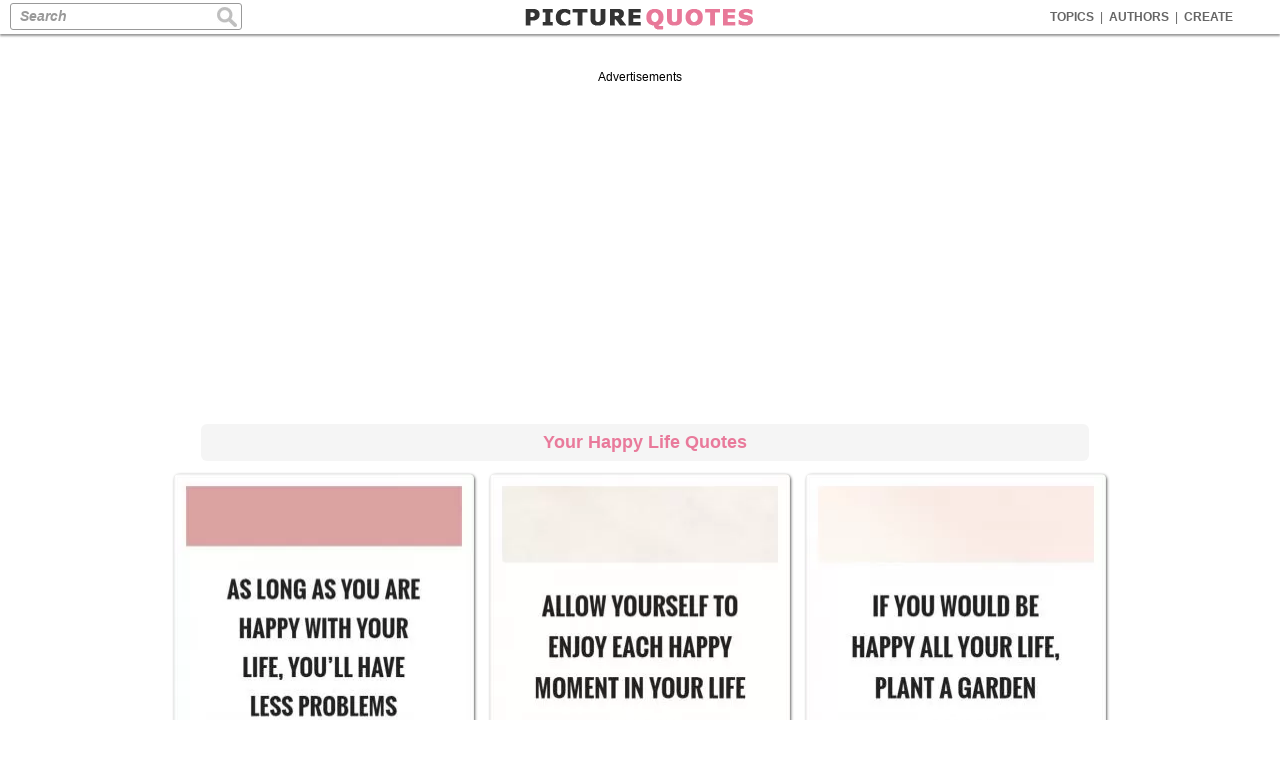

--- FILE ---
content_type: text/html; charset=UTF-8
request_url: https://www.picturequotes.com/your-happy-life-quotes
body_size: 8485
content:
<!DOCTYPE html>
<html>
<head>
<meta charset="utf-8"/>
<meta name="viewport" content="width=device-width, initial-scale=1">




<title>Your Happy Life Quotes & Sayings | Your Happy Life Picture Quotes</title>
<meta name="keywords" content="Your Happy Life Quotes, Your Happy Life Sayings, Your Happy Life Picture Quotes, Your Happy Life Messages, Your Happy Life Quotations"/>
<meta name="Description" content="Find the best Your Happy Life quotes, sayings and quotations on PictureQuotes.com."/>
<link rel="canonical" href="https://www.picturequotes.com/your-happy-life-quotes"/>
<meta property="og:site_name" content="Picture Quotes" />
<meta property="og:title" content="Your Happy Life Quotes | Picture Quotes" />
<meta property="og:image" content="https://img.picturequotes.com/2/860/859532/as-long-as-you-are-happy-with-your-life-youll-have-less-problems-quote-1.jpg"/>
<meta property="og:url" content="https://www.picturequotes.com/your-happy-life-quotes" />
<meta property="og:description" content="The Best Your Happy Life Quotes On The Web. #PictureQuotes" />
<meta property="og:type" content="article" />
<meta property="fb:app_id" content="553749101372971" />


<base href="https://www.picturequotes.com"></base>
<link rel="stylesheet" media="all" type="text/css" href="/css/picturequotes.css?v=5" />

<style type="text/css">

.adlabel {padding:0 10px 20px 10px;font-size:12px;color:black}

.textlinks {display:block;font:300 18px arial,verdana,sans serif;line-height:150%;border-bottom:1px solid #eeeeee;text-align:left;margin:0px auto;padding:40px 0; 0;color:#333;text-decoration:none}

.textlinks:hover {color:#00b700}

.authlink {font-size:14px;color:#aaaaaa;white-space: nowrap;font-weight:normal}

.jlinksgreentop {display:block;width:280px;font:600 16px arial,verdana,sans serif;margin:20px auto 20px auto;color:#777;text-decoration:none;border:0px solid #00cc00;border-radius:15px;padding:8px 10px 8px 10px;background: #fe7bac;color:#fff}
.jlinksgreentop:hover {background:#f78eb6;color:#fff}


.jlinksgreenpages {display:block;width:90%; min-width:250px;font:600 16px arial,verdana,sans serif;margin:20px auto 20px auto;color:#777;text-decoration:none;border:0px solid #00cc00;border-radius:15px;padding:12px 0 10px 0;background: #fe7bac;color:#fff}
.jlinksgreenpages:hover {background:#f78eb6;color:#fff}


.mylinks  {display:block;max-width:900px;font:900 15px  verdana,arial,"Times New Roman", Times, serif;margin:10px auto 5px auto;background:#00a300;color:#fff;text-decoration:none;border:1px solid #dddddd;border-radius:8px;padding:10px 10px 8px 10px;letter-spacing:2px}

.mylinks:hover {;background: #00b300}
	
.rbanner {display:block;width:100%;max-width:728px;margin:20px auto 20px auto;border:1px solid #bbbbbb}
.rbanner img {width:100%}


.widesc {display:block;width:96%;font:900 20px arial,verdana,sans serif;height:50px;line-height:50px;margin:20px auto;border:1px solid #eeeeee ; background:#00cc00;color:#fff; text-decoration:none;border-radius:10px}

.widesc:hover {background:#19d119}

	
@media screen and (max-width:764px) {
.mylinks  {margin:5px 5px 5px 5px;font-size:14px}
.jokelinks  {margin:5px 5px 5px 5px;font-size:14px}

.widesc {font:900 18px arial,verdana,sans serif;height:45px;line-height:45px}

}



.ad3thumb {display:block;margin:0 auto;padding:40px 0 50px 0}

#share_btns li {
    float: left;
    padding-right: 1%;
    width: 32%}
	
#singlerightmenu {width:180px;float:right;background:#fff;padding:50px 0 19000px 0px;margin:0 0 -19000px 0;background:#f5f5f5;background-image:url('/images/site/cork1.jpg');background-repeat:repeat}




.ad300 {width:300px; margin:0 auto;padding:20px 0 20px 0}
.ad300b {width:300px; margin:0 auto;padding:20px 0 20px 0}

.respage {clear:both;margin:0 auto;padding:30px 10px 20px 10px}
.respagebtm {clear:both;margin:20px auto 40px auto;padding:40px 0 40px 0;border-top:0px solid #eeeeee;border-bottom:0px solid #eeeeee}

.responsive_top {height: 100px; }
@media(min-width: 500px) { .responsive_top { height: 35px; } }
@media(min-width: 800px) { .responsive_top { height: 35px; } }



.inhouse1 {display:inline-block;width:300px;margin:10px 10px 5px 10px;height:250px}


@media screen and (max-width:660px) {
	blockquote{  margin: 10px 0 30px 0;}
.inhouse1 {margin:20px 10px 20px 10px}	

.respage {padding:20px 10px 20px 10px}	



div.prpage {
margin:10px 8px;
display:inline-block;
max-width:360px;
height:auto;
max-height:none;
overflow:hidden;
;background:#eeede5;background-image:url('/images/site/cork1.jpg');background-repeat:repeat;
-moz-border-radius: 5px;-webkit-border-radius: 5px;border-radius: 5px;
 -moz-box-shadow: 1px 1px 3px #666;-webkit-box-shadow: 1px 1px 3px #666;box-shadow: 1px 1px 3px #666;
  vertical-align:top;
} 

div.insidepicboxpage {height:auto;margin:0;position:relative;max-height:none;}

.pageimg {

filter:alpha(opacity=100); /* For IE8 and earlier */
width:100%;
height:auto;
max-height:none;

display: inline-block;
vertical-align: middle; 
}

.imga {display:inline-block;overflow:hidden;width:100%;height:auto;max-height:none;}

}

.singlewheel {margin:0 auto;padding:0  }

@media screen and (max-width:590px) {
div.prpage { margin:15px 15px;}
}



.link_responsive_top { width: 320px; height: 15px;margin: 0 auto;padding: 20px 0 20px 0 }

@media(min-width: 500px) { .link_responsive_top { width: 468px; height: 15px; } }
@media(min-width: 800px) { .link_responsive_top { width: 728px; height: 30px; } }


.link_responsive_bottom { width: 320px; height:50px;margin: 0 auto;padding: 10px 0 20px 0 }
@media(min-width: 500px) { .link_responsive_bottom { width: 468px; height: 60px; } }
@media(min-width: 800px) { .link_responsive_bottom { width: 728px; height: 90px; } }




 
 

#banner1 {padding:9px 8px 8px 8px}
#banner1b,#banner1c {padding:0px 8px 8px 8px}
#banner1 a {color:#666}
#banner2 {margin:0 auto;padding:10px 0 5px 0 }
#bannermid123 {width:300px;margin:0 auto;padding:10px 0 0 0 }
#bannermid {margin:0 auto;padding:10px 0 10px 0 }

.fb-like { top: 0px;left:-6px }



@media screen and (max-width:590px) {
	
#banner1 {padding:10px 0 10px 0}
#banner1b,#banner1c {padding:1px 0 1px 0}
}





</style>



<script async src="https://pagead2.googlesyndication.com/pagead/js/adsbygoogle.js?client=ca-pub-9352289359817344"
     crossorigin="anonymous"></script>
<script>
  (adsbygoogle = window.adsbygoogle || []).push({
    google_ad_client: "ca-pub-9352289359817344",
    enable_page_level_ads: true
  });
</script>

	
<!-- Google tag (gtag.js) -->
<script async src="https://www.googletagmanager.com/gtag/js?id=G-TZE1L8DWK3"></script>
<script>
  window.dataLayer = window.dataLayer || [];
  function gtag(){dataLayer.push(arguments);}
  gtag('js', new Date());

  gtag('config', 'G-TZE1L8DWK3');
</script>
	
    </head>
    <body>




<div id="header">

<div class="menu">
<a  href="https://www.picturequotes.com/topics">TOPICS</a><div class="sep">|</div>
<a  href="https://www.picturequotes.com/authors">AUTHORS</a><div class="sep">|</div>
<a  href="https://www.picturequotes.com/create">CREATE</a><div class="sep"></div>
</div>

<div class="search"><form method="post" action="" autocomplete="off">
<div class="searchinner"><input class="sinbox" type="text" title="Search" name="search" value=""  size="50" maxlength="255" />
<input class="sicon" type="image" src="https://images.picturequotes.com/site/sicon.jpg" alt="Search" />
</div>

</form></div>

<div class="logo">
<a href="https://www.picturequotes.com"><img src="https://images.picturequotes.com/site/pqlogo3.png" width="230" height="34"></a>
</div>

</div>


<div class="mheadouter">
<div id="mheader">
<div class="msearch"><form method="post" action="" autocomplete="off">
<div class="searchinner"><input class="sinbox" type="text" title="Search" name="search" value=""  size="50" maxlength="255" />
<input class="sicon" type="image" src="https://images.picturequotes.com/site/sicon.jpg" alt="Search" />
</div>
</form></div>
</div>
</div>


	      
	  
	  
<div class="mainbox" >

<div class="leftmenu">
<div class="leftinner">


<div  class='fb-like' style='margin:2px 0 10px 16px'  href='https://www.facebook.com/iPictureQuotes' data-send='false' data-layout='button_count' data-width='100' data-show-faces='false'></div>



<a class="lmhome" href="https://www.picturequotes.com">HOME</a>

<a class="lmtitles" style="margin-top:20px;" href="https://www.picturequotes.com/popular-quotes">POPULAR</a>
<a href="https://www.picturequotes.com/love-quotes">Love</a>
<a href="https://www.picturequotes.com/life-quotes">Life</a>
<a href="https://www.picturequotes.com/inspirational-quotes">Inspiration</a>
<a href="https://www.picturequotes.com/motivational-quotes">Motivation</a>
<a href="https://www.picturequotes.com/funny-quotes">Funny</a>
<a href="https://www.picturequotes.com/friendship-quotes">Friendship</a>
<a href="https://www.picturequotes.com/family-quotes">Family</a>
<a href="https://www.picturequotes.com/faith-quotes">Faith</a>
<a href="https://www.picturequotes.com/happy-quotes">Happy</a>
<a href="https://www.picturequotes.com/hurt-quotes">Hurt</a>
<a href="https://www.picturequotes.com/sad-quotes">Sad</a>
<a href="https://www.picturequotes.com/cute-quotes">Cute</a>
<a href="https://www.picturequotes.com/success-quotes">Success</a>
<a href="https://www.picturequotes.com/wisdom-quotes">Wisdom</a>


<a class="lmtitles" href="https://www.picturequotes.com/topics">ALL TOPICS</a>
<a href="https://www.picturequotes.com/animal-quotes">Animals</a>
<a href="https://www.picturequotes.com/art-quotes">Art</a>
<a href="https://www.picturequotes.com/attitude-quotes">Attitude</a>
<a href="https://www.picturequotes.com/beauty-quotes">Beauty</a>
<a href="https://www.picturequotes.com/business-quotes">Business</a>
<a href="https://www.picturequotes.com/birthday-quotes">Birthdays</a>
<a href="https://www.picturequotes.com/dream-quotes">Dreams</a>
<a href="https://www.picturequotes.com/fact-quotes">Facts</a>
<a href="https://www.picturequotes.com/fitness-quotes">Fitness</a>
<a href="https://www.picturequotes.com/food-quotes">Food</a>
<a href="https://www.picturequotes.com/forgiveness-quotes">Forgiving</a>
<a href="https://www.picturequotes.com/miss-you-quotes">Miss You</a>
<a href="https://www.picturequotes.com/nature-quotes">Nature</a>
<a href="https://www.picturequotes.com/peace-quotes">Peace</a>
<a href="https://www.picturequotes.com/smile-quotes">Smile</a>
<a href="https://www.picturequotes.com/so-true-quotes">So True</a>
<a href="https://www.picturequotes.com/sports-quotes">Sports</a>
<a href="https://www.picturequotes.com/teenage-quotes">Teenage</a>
<a href="https://www.picturequotes.com/trust-quotes">Trust</a>
<a href="https://www.picturequotes.com/movie-quotes">Movie</a>
<a href="https://www.picturequotes.com/tv-quotes">TV</a>
<a href="https://www.picturequotes.com/wedding-quotes">Weddings</a>
<a class="lmmore" href="https://www.picturequotes.com/topics">More..</a>

<a class="lmtitles" href="https://www.picturequotes.com/authors">AUTHORS</a>
<a href="https://www.picturequotes.com/albert-einstein-quotes">Einstein</a>
<a href="https://www.picturequotes.com/plato-quotes">Plato</a>
<a href="https://www.picturequotes.com/aristotle-quotes">Aristotle</a>
<a href="https://www.picturequotes.com/mark-twain-quotes">Twain</a>
<a href="https://www.picturequotes.com/marilyn-monroe-quotes">Monroe</a>
<a href="https://www.picturequotes.com/thomas-jefferson-quotes">Jefferson</a>
<a href="https://www.picturequotes.com/oscar-wilde-quotes">Wilde</a>
<a href="https://www.picturequotes.com/lewis-carroll-quotes">Carroll</a>
<a href="https://www.picturequotes.com/confucius-quotes">Confucius</a>
<a href="https://www.picturequotes.com/audrey-hepburn-quotes">Hepburn</a>
<a href="https://www.picturequotes.com/dalai-lama-quotes">Dalai Lama</a>
<a href="https://www.picturequotes.com/c-s-lewis-quotes">Lewis</a>
<a href="https://www.picturequotes.com/abraham-lincoln-quotes">Lincoln</a>
<a href="https://www.picturequotes.com/nelson-mandela-quotes">Mandela</a>
<a href="https://www.picturequotes.com/lao-tzu-quotes">Lao Tzu</a>
<a href="https://www.picturequotes.com/henry-ford-quotes">Ford</a>
<a class="lmmore" href="https://www.picturequotes.com/authors">More..</a>

<a style='margin:0 0 30px 10px' href="https://www.wishgram.com/messages/affirmations" title="Affirmations">Affirmations</a>


<a style='margin:0 0 30px 10px' href="https://www.wishgram.com/messages/birthday" title="Birthday WIshes">Birthday Wishes</a>



<div style="margin:20px 0 0 12px">
<a  data-pin-do="buttonFollow" href="https://www.pinterest.com/ipicturequotes/">Follow On Pinterest</a>
<script type="text/javascript" async src="//assets.pinterest.com/js/pinit.js"></script>
</div>



<div style="margin:25px 0 25px 16px">
<a href="https://twitter.com/ipicturequote" class="twitter-follow-button" data-show-count="false" data-lang="en" data-show-screen-name="false" >Follow @twitterapi</a>
</div>



<a href="https://www.picturequotes.com/submit" class="addquote"  title ="Add A Picture Quote"></a>

<script>!function(d,s,id){var js,fjs=d.getElementsByTagName(s)[0];if(!d.getElementById(id)){js=d.createElement(s);js.id=id;js.src="//platform.twitter.com/widgets.js";fjs.parentNode.insertBefore(js,fjs);}}(document,"script","twitter-wjs");</script>
<script type="text/javascript">
  (function() {
    var po = document.createElement('script'); po.type = 'text/javascript'; po.async = true;
    po.src = 'https://apis.google.com/js/platform.js';
    var s = document.getElementsByTagName('script')[0]; s.parentNode.insertBefore(po, s);
  })();
</script>


</div>


</div>
<div id='singlerightmenu'>
</div>

<div class="midcontentnew" style='max-width:964px;margin:0 auto'>




<div class="menubox" >
<div class="menu2">

<a  href="https://www.picturequotes.com/topics">TOPICS</a><div class="sep">|</div>
<a  href="https://www.picturequotes.com/authors">AUTHORS</a><div class="sep">|</div>
<a  href="https://www.picturequotes.com/create">CREATE</a><div class="sep"></div>
</div>

<div class="search2"><form method="post" action="" autocomplete="off">
<div class="searchinner2"><input class="sinbox2" type="text" title="Search" name="search" value=""  size="50" maxlength="255" />
<input class="siconm" type="image" src="https://images.picturequotes.com/site/sicon.jpg" alt="Search" /></div>
</form></div>
</div>


<!--
<a class="mylinks" href="https://www.p-o-s-t-e-r-s.com">PRINT FREE GIANT POSTERS<a>
<a class="rbanner" href="https://www.rugviewer.com"><img  src='https://images.picturequotes.com/site/ads/rugviewer728.jpg' title='' width='' height=''><a>
<a class="rbanner" href="https://www.donelists.com/countries-of-the-world"><img  src='https://images.picturequotes.com/site/ads/donelists728.jpg' title='' width='' height=''><a>


<a class="mylinks" href="https://www.p-o-s-t-e-r-s.com/">Print Giant Posters For Free!<a>
-->
<div>

</div>


<div class="respage">
<div class="adlabel">Advertisements</div>
<script async src="https://pagead2.googlesyndication.com/pagead/js/adsbygoogle.js?client=ca-pub-9352289359817344"
     crossorigin="anonymous"></script>
<!-- LinkTop -->
<ins class="adsbygoogle responsive_top"
     style="display:block"
     data-ad-client="ca-pub-9352289359817344"
     data-ad-slot="5722344643"
     data-ad-format="link"></ins>
<script>
(adsbygoogle = window.adsbygoogle || []).push({});
</script>
</div>
<!--
<a class="jlinksgreentop" href="https://www.memey.com" target="_blank">Share Cute Memes</a>
-->
<div class="lpad"><h1 style='margin-top:20px;max-width:92%' >Your Happy Life Quotes</h1></div>









<div class='prpage'>

<div class='insidepicboxpage' >
<div class='socialtop' >
<a  class='fbrec' Onmousedown='fbshare(860694,473303,1)' href="javascript:fbSharepop('http%3A%2F%2Fwww.picturequotes.com%2Fas-long-as-you-are-happy-with-your-life-youll-have-less-problems-quote-859532')" title='Share This Quote On Facebook'></a>
<a class='pirec' title='Pin This' Onmousedown='fbshare(860694,473303,2)' href='' onclick="window.open('https://pinterest.com/pin/create/button/?url=http%3A%2F%2Fwww.picturequotes.com%2Fas-long-as-you-are-happy-with-your-life-youll-have-less-problems-quote-859532&media=https://img.picturequotes.com/2/860/859532/as-long-as-you-are-happy-with-your-life-youll-have-less-problems-quote-1.jpg&description=As+long+as+you+are+happy+with+your+life%2C+you%26rsquo%3Bll+have+less+problems. Picture Quotes.', 'pinterest', 'toolbar=0, resizable=1, status=0, width=626, height=430');return(false);">
</a>
<a class='twrec' Onmousedown='fbshare(860694,473303,3)' href="javascript:twSharepop('http%3A%2F%2Fwww.picturequotes.com%2Fas-long-as-you-are-happy-with-your-life-youll-have-less-problems-quote-859532', 'The Best Picture Quotes', '', 'http%3A%2F%2Fimg.picturequotes.com%2F2/860/859532%2Fas-long-as-you-are-happy-with-your-life-youll-have-less-problems-quote-1.jpg', 640, 360)" title='Tweet This'></a>
<a  class='gprec' Onmousedown='fbshare(860694,473303,4)' href="javascript:gpSharepop('http%3A%2F%2Fwww.picturequotes.com%2Fas-long-as-you-are-happy-with-your-life-youll-have-less-problems-quote-859532', '', '', '', 640, 360)" title='Share This Quote On Google Plus'></a>
</div>
<a class='imga'  href='https://www.picturequotes.com/as-long-as-you-are-happy-with-your-life-youll-have-less-problems-quote-859532' >
<img  class='pageimg' src='https://img.picturequotes.com/2/860/859532/859532.webp' title="As long as you are happy with your life, you&amp;rsquo;ll have less problems Picture Quote #1" alt="As long as you are happy with your life, you&rsquo;ll have less problems Picture Quote #1" width='620'  height='800'></a>


<a id='m859532' Onmousedown='pcreate(2)' href='https://www.picturequotes.com/create?quote=' class='yourversion8' title ='Create Your Own Picture Quotes'>
<img style='border:0' src='https://images.picturequotes.com/site/createv.png' width='170' height='26' ></a>
</div>
<a class='desclink' href='https://www.picturequotes.com/as-long-as-you-are-happy-with-your-life-youll-have-less-problems-quote-859532' ></a>
</div>


<div class='prpage'>

<div class='insidepicboxpage' >
<div class='socialtop' >
<a  class='fbrec' Onmousedown='fbshare(968344,473303,1)' href="javascript:fbSharepop('http%3A%2F%2Fwww.picturequotes.com%2Fallow-yourself-to-enjoy-each-happy-moment-in-your-life-quote-967187')" title='Share This Quote On Facebook'></a>
<a class='pirec' title='Pin This' Onmousedown='fbshare(968344,473303,2)' href='' onclick="window.open('https://pinterest.com/pin/create/button/?url=http%3A%2F%2Fwww.picturequotes.com%2Fallow-yourself-to-enjoy-each-happy-moment-in-your-life-quote-967187&media=https://img.picturequotes.com/2/968/967187/allow-yourself-to-enjoy-each-happy-moment-in-your-life-quote-1.jpg&description=Allow+yourself+to+enjoy+each+happy+moment+in+your+life. Picture Quotes.', 'pinterest', 'toolbar=0, resizable=1, status=0, width=626, height=430');return(false);">
</a>
<a class='twrec' Onmousedown='fbshare(968344,473303,3)' href="javascript:twSharepop('http%3A%2F%2Fwww.picturequotes.com%2Fallow-yourself-to-enjoy-each-happy-moment-in-your-life-quote-967187', 'The Best Picture Quotes', '', 'http%3A%2F%2Fimg.picturequotes.com%2F2/968/967187%2Fallow-yourself-to-enjoy-each-happy-moment-in-your-life-quote-1.jpg', 640, 360)" title='Tweet This'></a>
<a  class='gprec' Onmousedown='fbshare(968344,473303,4)' href="javascript:gpSharepop('http%3A%2F%2Fwww.picturequotes.com%2Fallow-yourself-to-enjoy-each-happy-moment-in-your-life-quote-967187', '', '', '', 640, 360)" title='Share This Quote On Google Plus'></a>
</div>
<a class='imga'  href='https://www.picturequotes.com/allow-yourself-to-enjoy-each-happy-moment-in-your-life-quote-967187' >
<img  class='pageimg' src='https://img.picturequotes.com/2/968/967187/967187.webp' title="Allow yourself to enjoy each happy moment in your life Picture Quote #1" alt="Allow yourself to enjoy each happy moment in your life Picture Quote #1" width='620'  height='800'></a>


<a id='m967187' Onmousedown='pcreate(2)' href='https://www.picturequotes.com/create?quote=' class='yourversion8' title ='Create Your Own Picture Quotes'>
<img style='border:0' src='https://images.picturequotes.com/site/createv.png' width='170' height='26' ></a>
</div>
<a class='desclink' href='https://www.picturequotes.com/allow-yourself-to-enjoy-each-happy-moment-in-your-life-quote-967187' ></a>
</div>


<div class='prpage'>

<div class='insidepicboxpage' >
<div class='socialtop' >
<a  class='fbrec' Onmousedown='fbshare(337866,473303,1)' href="javascript:fbSharepop('http%3A%2F%2Fwww.picturequotes.com%2Fif-you-would-be-happy-all-your-life-plant-a-garden-quote-336639')" title='Share This Quote On Facebook'></a>
<a class='pirec' title='Pin This' Onmousedown='fbshare(337866,473303,2)' href='' onclick="window.open('https://pinterest.com/pin/create/button/?url=http%3A%2F%2Fwww.picturequotes.com%2Fif-you-would-be-happy-all-your-life-plant-a-garden-quote-336639&media=https://img.picturequotes.com/2/337/336639/if-you-would-be-happy-all-your-life-plant-a-garden-quote-1.jpg&description=If+you+would+be+happy+all+your+life%2C+plant+a+garden. Picture Quotes.', 'pinterest', 'toolbar=0, resizable=1, status=0, width=626, height=430');return(false);">
</a>
<a class='twrec' Onmousedown='fbshare(337866,473303,3)' href="javascript:twSharepop('http%3A%2F%2Fwww.picturequotes.com%2Fif-you-would-be-happy-all-your-life-plant-a-garden-quote-336639', 'The Best Picture Quotes', '', 'http%3A%2F%2Fimg.picturequotes.com%2F2/337/336639%2Fif-you-would-be-happy-all-your-life-plant-a-garden-quote-1.jpg', 640, 360)" title='Tweet This'></a>
<a  class='gprec' Onmousedown='fbshare(337866,473303,4)' href="javascript:gpSharepop('http%3A%2F%2Fwww.picturequotes.com%2Fif-you-would-be-happy-all-your-life-plant-a-garden-quote-336639', '', '', '', 640, 360)" title='Share This Quote On Google Plus'></a>
</div>
<a class='imga'  href='https://www.picturequotes.com/if-you-would-be-happy-all-your-life-plant-a-garden-quote-336639' >
<img  class='pageimg' src='https://img.picturequotes.com/2/337/336639/336639.webp' title="If you would be happy all your life, plant a garden Picture Quote #1" alt="If you would be happy all your life, plant a garden Picture Quote #1" width='620'  height='800'></a>


<a id='m336639' Onmousedown='pcreate(2)' href='https://www.picturequotes.com/create?quote=' class='yourversion8' title ='Create Your Own Picture Quotes'>
<img style='border:0' src='https://images.picturequotes.com/site/createv.png' width='170' height='26' ></a>
</div>
<a class='desclink' href='https://www.picturequotes.com/if-you-would-be-happy-all-your-life-plant-a-garden-quote-336639' ></a>
</div>


<div class='prpage'>

<div class='insidepicboxpage' >
<div class='socialtop' >
<a  class='fbrec' Onmousedown='fbshare(263690,473303,1)' href="javascript:fbSharepop('http%3A%2F%2Fwww.picturequotes.com%2Fno-matter-your-obstacles-live-a-happy-life-quote-262535')" title='Share This Quote On Facebook'></a>
<a class='pirec' title='Pin This' Onmousedown='fbshare(263690,473303,2)' href='' onclick="window.open('https://pinterest.com/pin/create/button/?url=http%3A%2F%2Fwww.picturequotes.com%2Fno-matter-your-obstacles-live-a-happy-life-quote-262535&media=https://img.picturequotes.com/2/263/262535/no-matter-your-obstacles-live-a-happy-life-quote-1.jpg&description=No+matter+your+obstacles%2C+live+a+happy+life. Picture Quotes.', 'pinterest', 'toolbar=0, resizable=1, status=0, width=626, height=430');return(false);">
</a>
<a class='twrec' Onmousedown='fbshare(263690,473303,3)' href="javascript:twSharepop('http%3A%2F%2Fwww.picturequotes.com%2Fno-matter-your-obstacles-live-a-happy-life-quote-262535', 'The Best Picture Quotes', '', 'http%3A%2F%2Fimg.picturequotes.com%2F2/263/262535%2Fno-matter-your-obstacles-live-a-happy-life-quote-1.jpg', 640, 360)" title='Tweet This'></a>
<a  class='gprec' Onmousedown='fbshare(263690,473303,4)' href="javascript:gpSharepop('http%3A%2F%2Fwww.picturequotes.com%2Fno-matter-your-obstacles-live-a-happy-life-quote-262535', '', '', '', 640, 360)" title='Share This Quote On Google Plus'></a>
</div>
<a class='imga'  href='https://www.picturequotes.com/no-matter-your-obstacles-live-a-happy-life-quote-262535' >
<img  class='pageimg' src='https://img.picturequotes.com/2/263/262535/262535.webp' title="No matter your obstacles, live a happy life Picture Quote #1" alt="No matter your obstacles, live a happy life Picture Quote #1" width='620'  height='800'></a>


<a id='m262535' Onmousedown='pcreate(2)' href='https://www.picturequotes.com/create?quote=' class='yourversion8' title ='Create Your Own Picture Quotes'>
<img style='border:0' src='https://images.picturequotes.com/site/createv.png' width='170' height='26' ></a>
</div>
<a class='desclink' href='https://www.picturequotes.com/no-matter-your-obstacles-live-a-happy-life-quote-262535' ></a>
</div>


<div class='prpage'>

<div class='insidepicboxpage' >
<div class='socialtop' >
<a  class='fbrec' Onmousedown='fbshare(272976,473303,1)' href="javascript:fbSharepop('http%3A%2F%2Fwww.picturequotes.com%2Fwhether-your-life-is-happy-or-not-is-your-own-choice-quote-271811')" title='Share This Quote On Facebook'></a>
<a class='pirec' title='Pin This' Onmousedown='fbshare(272976,473303,2)' href='' onclick="window.open('https://pinterest.com/pin/create/button/?url=http%3A%2F%2Fwww.picturequotes.com%2Fwhether-your-life-is-happy-or-not-is-your-own-choice-quote-271811&media=https://img.picturequotes.com/2/272/271811/whether-your-life-is-happy-or-not-is-your-own-choice-quote-1.jpg&description=Whether+your+life+is+happy+or+not+is+your+own+choice. Picture Quotes.', 'pinterest', 'toolbar=0, resizable=1, status=0, width=626, height=430');return(false);">
</a>
<a class='twrec' Onmousedown='fbshare(272976,473303,3)' href="javascript:twSharepop('http%3A%2F%2Fwww.picturequotes.com%2Fwhether-your-life-is-happy-or-not-is-your-own-choice-quote-271811', 'The Best Picture Quotes', '', 'http%3A%2F%2Fimg.picturequotes.com%2F2/272/271811%2Fwhether-your-life-is-happy-or-not-is-your-own-choice-quote-1.jpg', 640, 360)" title='Tweet This'></a>
<a  class='gprec' Onmousedown='fbshare(272976,473303,4)' href="javascript:gpSharepop('http%3A%2F%2Fwww.picturequotes.com%2Fwhether-your-life-is-happy-or-not-is-your-own-choice-quote-271811', '', '', '', 640, 360)" title='Share This Quote On Google Plus'></a>
</div>
<a class='imga'  href='https://www.picturequotes.com/whether-your-life-is-happy-or-not-is-your-own-choice-quote-271811' >
<img  class='pageimg' src='https://img.picturequotes.com/2/272/271811/271811.webp' title="Whether your life is happy or not is your own choice Picture Quote #1" alt="Whether your life is happy or not is your own choice Picture Quote #1" width='620'  height='800'></a>


<a id='m271811' Onmousedown='pcreate(2)' href='https://www.picturequotes.com/create?quote=' class='yourversion8' title ='Create Your Own Picture Quotes'>
<img style='border:0' src='https://images.picturequotes.com/site/createv.png' width='170' height='26' ></a>
</div>
<a class='desclink' href='https://www.picturequotes.com/whether-your-life-is-happy-or-not-is-your-own-choice-quote-271811' ></a>
</div>


<div class='prpage'>

<div class='insidepicboxpage' >
<div class='socialtop' >
<a  class='fbrec' Onmousedown='fbshare(835406,473303,1)' href="javascript:fbSharepop('http%3A%2F%2Fwww.picturequotes.com%2Fbe-thankful-with-whatever-you-are-blessed-with-always-spread-love-joy-appreciation-and-kindnessbe-quote-834244')" title='Share This Quote On Facebook'></a>
<a class='pirec' title='Pin This' Onmousedown='fbshare(835406,473303,2)' href='' onclick="window.open('https://pinterest.com/pin/create/button/?url=http%3A%2F%2Fwww.picturequotes.com%2Fbe-thankful-with-whatever-you-are-blessed-with-always-spread-love-joy-appreciation-and-kindnessbe-quote-834244&media=https://img.picturequotes.com/2/835/834244/be-thankful-with-whatever-you-are-blessed-with-always-spread-love-joy-appreciation-and-kindnessbe-quote-1.jpg&description=Be+Thankful+with+whatever+you+are+Blessed+with+%21Always+Spread%2C+Love%2C+Joy%2C+Appreciation+and+Kindness.Be+Happy+throughout+your+Life+%21. Picture Quotes.', 'pinterest', 'toolbar=0, resizable=1, status=0, width=626, height=430');return(false);">
</a>
<a class='twrec' Onmousedown='fbshare(835406,473303,3)' href="javascript:twSharepop('http%3A%2F%2Fwww.picturequotes.com%2Fbe-thankful-with-whatever-you-are-blessed-with-always-spread-love-joy-appreciation-and-kindnessbe-quote-834244', 'The Best Picture Quotes', '', 'http%3A%2F%2Fimg.picturequotes.com%2F2/835/834244%2Fbe-thankful-with-whatever-you-are-blessed-with-always-spread-love-joy-appreciation-and-kindnessbe-quote-1.jpg', 640, 360)" title='Tweet This'></a>
<a  class='gprec' Onmousedown='fbshare(835406,473303,4)' href="javascript:gpSharepop('http%3A%2F%2Fwww.picturequotes.com%2Fbe-thankful-with-whatever-you-are-blessed-with-always-spread-love-joy-appreciation-and-kindnessbe-quote-834244', '', '', '', 640, 360)" title='Share This Quote On Google Plus'></a>
</div>
<a class='imga'  href='https://www.picturequotes.com/be-thankful-with-whatever-you-are-blessed-with-always-spread-love-joy-appreciation-and-kindnessbe-quote-834244' >
<img  class='pageimg' src='https://img.picturequotes.com/2/835/834244/834244.webp' title="Be Thankful with whatever you are Blessed with !Always Spread, Love, Joy, Appreciation and Kindness.Be Happy throughout your Life ! Picture Quote #1" alt="Be Thankful with whatever you are Blessed with !Always Spread, Love, Joy, Appreciation and Kindness.Be Happy throughout your Life ! Picture Quote #1" width='620'  height='800'></a>


<a id='m834244' Onmousedown='pcreate(2)' href='https://www.picturequotes.com/create?quote=' class='yourversion8' title ='Create Your Own Picture Quotes'>
<img style='border:0' src='https://images.picturequotes.com/site/createv.png' width='170' height='26' ></a>
</div>
<a class='desclink' href='https://www.picturequotes.com/be-thankful-with-whatever-you-are-blessed-with-always-spread-love-joy-appreciation-and-kindnessbe-quote-834244' ></a>
</div>

<div class='bqout'><div class='bqintop'>
<blockquote></blockquote>
</div>
</div>
	
<div class="ad3thumb">
<div class="adlabel">Advertisements</div>
<script async src="https://pagead2.googlesyndication.com/pagead/js/adsbygoogle.js?client=ca-pub-9352289359817344"
     crossorigin="anonymous"></script>
<!-- Page Top -->
<ins class="adsbygoogle"
     style="display:inline-block;width:300px;height:250px"
     data-ad-client="ca-pub-9352289359817344"
     data-ad-slot="3270345040"></ins>
<script>
(adsbygoogle = window.adsbygoogle || []).push({});
</script>
</div>

<div class='bqout'><div class='bqinbot'>
<blockquote></blockquote>
</div>
</div>


<div class='prpage'>

<div class='insidepicboxpage' >
<div class='socialtop' >
<a  class='fbrec' Onmousedown='fbshare(1556,473303,1)' href="javascript:fbSharepop('http%3A%2F%2Fwww.picturequotes.com%2Fdont-put-off-your-happy-life-quote-1200')" title='Share This Quote On Facebook'></a>
<a class='pirec' title='Pin This' Onmousedown='fbshare(1556,473303,2)' href='' onclick="window.open('https://pinterest.com/pin/create/button/?url=http%3A%2F%2Fwww.picturequotes.com%2Fdont-put-off-your-happy-life-quote-1200&media=https://img.picturequotes.com/2/2/1200/dont-put-off-your-happy-life-quote-1.jpg&description=Don%27t+put+off+your+happy+life. Picture Quotes.', 'pinterest', 'toolbar=0, resizable=1, status=0, width=626, height=430');return(false);">
</a>
<a class='twrec' Onmousedown='fbshare(1556,473303,3)' href="javascript:twSharepop('http%3A%2F%2Fwww.picturequotes.com%2Fdont-put-off-your-happy-life-quote-1200', 'The Best Picture Quotes', '', 'http%3A%2F%2Fimg.picturequotes.com%2F2/2/1200%2Fdont-put-off-your-happy-life-quote-1.jpg', 640, 360)" title='Tweet This'></a>
<a  class='gprec' Onmousedown='fbshare(1556,473303,4)' href="javascript:gpSharepop('http%3A%2F%2Fwww.picturequotes.com%2Fdont-put-off-your-happy-life-quote-1200', '', '', '', 640, 360)" title='Share This Quote On Google Plus'></a>
</div>
<a class='imga'  href='https://www.picturequotes.com/dont-put-off-your-happy-life-quote-1200' >
<img  class='pageimg' src='https://img.picturequotes.com/2/2/1200/1200.webp' title="Don&#039;t put off your happy life Picture Quote #1" alt="Don't put off your happy life Picture Quote #1" width='384'  height='564'></a>


<a id='m1200' Onmousedown='pcreate(2)' href='https://www.picturequotes.com/create?quote=' class='yourversion8' title ='Create Your Own Picture Quotes'>
<img style='border:0' src='https://images.picturequotes.com/site/createv.png' width='170' height='26' ></a>
</div>
<a class='desclink' href='https://www.picturequotes.com/dont-put-off-your-happy-life-quote-1200' ></a>
</div>






<div class='prpage'>

<div class='insidepicboxpage' >
<div class='socialtop' >
<a  class='fbrec' Onmousedown='fbshare(62111,473303,1)' href="javascript:fbSharepop('http%3A%2F%2Fwww.picturequotes.com%2Fbe-happy-for-this-moment-this-moment-is-your-life-quote-61165')" title='Share This Quote On Facebook'></a>
<a class='pirec' title='Pin This' Onmousedown='fbshare(62111,473303,2)' href='' onclick="window.open('https://pinterest.com/pin/create/button/?url=http%3A%2F%2Fwww.picturequotes.com%2Fbe-happy-for-this-moment-this-moment-is-your-life-quote-61165&media=https://img.picturequotes.com/2/62/61165/be-happy-for-this-moment-this-moment-is-your-life-quote-1.jpg&description=Be+happy+for+this+moment.+This+moment+is+your+life. Picture Quotes.', 'pinterest', 'toolbar=0, resizable=1, status=0, width=626, height=430');return(false);">
</a>
<a class='twrec' Onmousedown='fbshare(62111,473303,3)' href="javascript:twSharepop('http%3A%2F%2Fwww.picturequotes.com%2Fbe-happy-for-this-moment-this-moment-is-your-life-quote-61165', 'The Best Picture Quotes', '', 'http%3A%2F%2Fimg.picturequotes.com%2F2/62/61165%2Fbe-happy-for-this-moment-this-moment-is-your-life-quote-1.jpg', 640, 360)" title='Tweet This'></a>
<a  class='gprec' Onmousedown='fbshare(62111,473303,4)' href="javascript:gpSharepop('http%3A%2F%2Fwww.picturequotes.com%2Fbe-happy-for-this-moment-this-moment-is-your-life-quote-61165', '', '', '', 640, 360)" title='Share This Quote On Google Plus'></a>
</div>
<a class='imga'  href='https://www.picturequotes.com/be-happy-for-this-moment-this-moment-is-your-life-quote-61165' >
<img  class='pageimg' src='https://img.picturequotes.com/2/62/61165/61165.webp' title="Be happy for this moment. This moment is your life Picture Quote #1" alt="Be happy for this moment. This moment is your life Picture Quote #1" width='620'  height='800'></a>


<a id='m61165' Onmousedown='pcreate(2)' href='https://www.picturequotes.com/create?quote=' class='yourversion8' title ='Create Your Own Picture Quotes'>
<img style='border:0' src='https://images.picturequotes.com/site/createv.png' width='170' height='26' ></a>
</div>
<a class='desclink' href='https://www.picturequotes.com/be-happy-for-this-moment-this-moment-is-your-life-quote-61165' ></a>
</div>


<div class='prpage'>

<div class='insidepicboxpage' >
<div class='socialtop' >
<a  class='fbrec' Onmousedown='fbshare(12056,473303,1)' href="javascript:fbSharepop('http%3A%2F%2Fwww.picturequotes.com%2Fthe-most-important-thing-is-to-enjoy-your-life-to-be-happy-its-all-that-matters-quote-11646')" title='Share This Quote On Facebook'></a>
<a class='pirec' title='Pin This' Onmousedown='fbshare(12056,473303,2)' href='' onclick="window.open('https://pinterest.com/pin/create/button/?url=http%3A%2F%2Fwww.picturequotes.com%2Fthe-most-important-thing-is-to-enjoy-your-life-to-be-happy-its-all-that-matters-quote-11646&media=https://img.picturequotes.com/2/12/11646/the-most-important-thing-is-to-enjoy-your-life-to-be-happy-its-all-that-matters-quote-1.jpg&description=The+most+important+thing+is+to+enjoy+your+life+-+to+be+happy+-+it%27s+all+that+matters. Picture Quotes.', 'pinterest', 'toolbar=0, resizable=1, status=0, width=626, height=430');return(false);">
</a>
<a class='twrec' Onmousedown='fbshare(12056,473303,3)' href="javascript:twSharepop('http%3A%2F%2Fwww.picturequotes.com%2Fthe-most-important-thing-is-to-enjoy-your-life-to-be-happy-its-all-that-matters-quote-11646', 'The Best Picture Quotes', '', 'http%3A%2F%2Fimg.picturequotes.com%2F2/12/11646%2Fthe-most-important-thing-is-to-enjoy-your-life-to-be-happy-its-all-that-matters-quote-1.jpg', 640, 360)" title='Tweet This'></a>
<a  class='gprec' Onmousedown='fbshare(12056,473303,4)' href="javascript:gpSharepop('http%3A%2F%2Fwww.picturequotes.com%2Fthe-most-important-thing-is-to-enjoy-your-life-to-be-happy-its-all-that-matters-quote-11646', '', '', '', 640, 360)" title='Share This Quote On Google Plus'></a>
</div>
<a class='imga'  href='https://www.picturequotes.com/the-most-important-thing-is-to-enjoy-your-life-to-be-happy-its-all-that-matters-quote-11646' >
<img  class='pageimg' src='https://img.picturequotes.com/2/12/11646/11646.webp' title="The most important thing is to enjoy your life - to be happy - it&#039;s all that matters Picture Quote #1" alt="The most important thing is to enjoy your life - to be happy - it's all that matters Picture Quote #1" width='500'  height='524'></a>


<a id='m11646' Onmousedown='pcreate(2)' href='https://www.picturequotes.com/create?quote=' class='yourversion8' title ='Create Your Own Picture Quotes'>
<img style='border:0' src='https://images.picturequotes.com/site/createv.png' width='170' height='26' ></a>
</div>
<a class='desclink' href='https://www.picturequotes.com/the-most-important-thing-is-to-enjoy-your-life-to-be-happy-its-all-that-matters-quote-11646' ></a>
</div>


<div class='prpage'>

<div class='insidepicboxpage' >
<div class='socialtop' >
<a  class='fbrec' Onmousedown='fbshare(495184,473303,1)' href="javascript:fbSharepop('http%3A%2F%2Fwww.picturequotes.com%2Flearn-to-enjoy-every-minute-of-your-life-be-happy-now-quote-493828')" title='Share This Quote On Facebook'></a>
<a class='pirec' title='Pin This' Onmousedown='fbshare(495184,473303,2)' href='' onclick="window.open('https://pinterest.com/pin/create/button/?url=http%3A%2F%2Fwww.picturequotes.com%2Flearn-to-enjoy-every-minute-of-your-life-be-happy-now-quote-493828&media=https://img.picturequotes.com/2/494/493828/learn-to-enjoy-every-minute-of-your-life-be-happy-now-quote-1.jpg&description=Learn+to+enjoy+every+minute+of+your+life.+Be+happy+now. Picture Quotes.', 'pinterest', 'toolbar=0, resizable=1, status=0, width=626, height=430');return(false);">
</a>
<a class='twrec' Onmousedown='fbshare(495184,473303,3)' href="javascript:twSharepop('http%3A%2F%2Fwww.picturequotes.com%2Flearn-to-enjoy-every-minute-of-your-life-be-happy-now-quote-493828', 'The Best Picture Quotes', '', 'http%3A%2F%2Fimg.picturequotes.com%2F2/494/493828%2Flearn-to-enjoy-every-minute-of-your-life-be-happy-now-quote-1.jpg', 640, 360)" title='Tweet This'></a>
<a  class='gprec' Onmousedown='fbshare(495184,473303,4)' href="javascript:gpSharepop('http%3A%2F%2Fwww.picturequotes.com%2Flearn-to-enjoy-every-minute-of-your-life-be-happy-now-quote-493828', '', '', '', 640, 360)" title='Share This Quote On Google Plus'></a>
</div>
<a class='imga'  href='https://www.picturequotes.com/learn-to-enjoy-every-minute-of-your-life-be-happy-now-quote-493828' >
<img  class='pageimg' src='https://img.picturequotes.com/2/494/493828/493828.webp' title="Learn to enjoy every minute of your life. Be happy now Picture Quote #1" alt="Learn to enjoy every minute of your life. Be happy now Picture Quote #1" width='620'  height='800'></a>


<a id='m493828' Onmousedown='pcreate(2)' href='https://www.picturequotes.com/create?quote=' class='yourversion8' title ='Create Your Own Picture Quotes'>
<img style='border:0' src='https://images.picturequotes.com/site/createv.png' width='170' height='26' ></a>
</div>
<a class='desclink' href='https://www.picturequotes.com/learn-to-enjoy-every-minute-of-your-life-be-happy-now-quote-493828' ></a>
</div>


<div class='prpage'>

<div class='insidepicboxpage' >
<div class='socialtop' >
<a  class='fbrec' Onmousedown='fbshare(36525,473303,1)' href="javascript:fbSharepop('http%3A%2F%2Fwww.picturequotes.com%2Fbe-as-simple-as-you-can-be-you-will-be-astonished-to-see-how-uncomplicated-and-happy-your-life-can-quote-35806')" title='Share This Quote On Facebook'></a>
<a class='pirec' title='Pin This' Onmousedown='fbshare(36525,473303,2)' href='' onclick="window.open('https://pinterest.com/pin/create/button/?url=http%3A%2F%2Fwww.picturequotes.com%2Fbe-as-simple-as-you-can-be-you-will-be-astonished-to-see-how-uncomplicated-and-happy-your-life-can-quote-35806&media=https://img.picturequotes.com/2/36/35806/be-as-simple-as-you-can-be-you-will-be-astonished-to-see-how-uncomplicated-and-happy-your-life-can-quote-1.jpg&description=Be+as+simple+as+you+can+be%3B+you+will+be+astonished+to+see+how+uncomplicated+and+happy+your+life+can+become. Picture Quotes.', 'pinterest', 'toolbar=0, resizable=1, status=0, width=626, height=430');return(false);">
</a>
<a class='twrec' Onmousedown='fbshare(36525,473303,3)' href="javascript:twSharepop('http%3A%2F%2Fwww.picturequotes.com%2Fbe-as-simple-as-you-can-be-you-will-be-astonished-to-see-how-uncomplicated-and-happy-your-life-can-quote-35806', 'The Best Picture Quotes', '', 'http%3A%2F%2Fimg.picturequotes.com%2F2/36/35806%2Fbe-as-simple-as-you-can-be-you-will-be-astonished-to-see-how-uncomplicated-and-happy-your-life-can-quote-1.jpg', 640, 360)" title='Tweet This'></a>
<a  class='gprec' Onmousedown='fbshare(36525,473303,4)' href="javascript:gpSharepop('http%3A%2F%2Fwww.picturequotes.com%2Fbe-as-simple-as-you-can-be-you-will-be-astonished-to-see-how-uncomplicated-and-happy-your-life-can-quote-35806', '', '', '', 640, 360)" title='Share This Quote On Google Plus'></a>
</div>
<a class='imga'  href='https://www.picturequotes.com/be-as-simple-as-you-can-be-you-will-be-astonished-to-see-how-uncomplicated-and-happy-your-life-can-quote-35806' >
<img  class='pageimg' src='https://img.picturequotes.com/2/36/35806/35806.webp' title="Be as simple as you can be; you will be astonished to see how uncomplicated and happy your life can become Picture Quote #1" alt="Be as simple as you can be; you will be astonished to see how uncomplicated and happy your life can become Picture Quote #1" width='560'  height='720'></a>


<a id='m35806' Onmousedown='pcreate(2)' href='https://www.picturequotes.com/create?quote=' class='yourversion8' title ='Create Your Own Picture Quotes'>
<img style='border:0' src='https://images.picturequotes.com/site/createv.png' width='170' height='26' ></a>
</div>
<a class='desclink' href='https://www.picturequotes.com/be-as-simple-as-you-can-be-you-will-be-astonished-to-see-how-uncomplicated-and-happy-your-life-can-quote-35806' ></a>
</div>


<div class='prpage'>

<div class='insidepicboxpage' >
<div class='socialtop' >
<a  class='fbrec' Onmousedown='fbshare(158403,473303,1)' href="javascript:fbSharepop('http%3A%2F%2Fwww.picturequotes.com%2Fmake-your-life-a-happy-one-that-is-where-success-is-possible-to-every-man-quote-157303')" title='Share This Quote On Facebook'></a>
<a class='pirec' title='Pin This' Onmousedown='fbshare(158403,473303,2)' href='' onclick="window.open('https://pinterest.com/pin/create/button/?url=http%3A%2F%2Fwww.picturequotes.com%2Fmake-your-life-a-happy-one-that-is-where-success-is-possible-to-every-man-quote-157303&media=https://img.picturequotes.com/2/158/157303/make-your-life-a-happy-one-that-is-where-success-is-possible-to-every-man-quote-1.jpg&description=Make+your+life+a+happy+one.+That+is+where+success+is+possible+to+every+man. Picture Quotes.', 'pinterest', 'toolbar=0, resizable=1, status=0, width=626, height=430');return(false);">
</a>
<a class='twrec' Onmousedown='fbshare(158403,473303,3)' href="javascript:twSharepop('http%3A%2F%2Fwww.picturequotes.com%2Fmake-your-life-a-happy-one-that-is-where-success-is-possible-to-every-man-quote-157303', 'The Best Picture Quotes', '', 'http%3A%2F%2Fimg.picturequotes.com%2F2/158/157303%2Fmake-your-life-a-happy-one-that-is-where-success-is-possible-to-every-man-quote-1.jpg', 640, 360)" title='Tweet This'></a>
<a  class='gprec' Onmousedown='fbshare(158403,473303,4)' href="javascript:gpSharepop('http%3A%2F%2Fwww.picturequotes.com%2Fmake-your-life-a-happy-one-that-is-where-success-is-possible-to-every-man-quote-157303', '', '', '', 640, 360)" title='Share This Quote On Google Plus'></a>
</div>
<a class='imga'  href='https://www.picturequotes.com/make-your-life-a-happy-one-that-is-where-success-is-possible-to-every-man-quote-157303' >
<img  class='pageimg' src='https://img.picturequotes.com/2/158/157303/157303.webp' title="Make your life a happy one. That is where success is possible to every man Picture Quote #1" alt="Make your life a happy one. That is where success is possible to every man Picture Quote #1" width='620'  height='800'></a>


<a id='m157303' Onmousedown='pcreate(2)' href='https://www.picturequotes.com/create?quote=' class='yourversion8' title ='Create Your Own Picture Quotes'>
<img style='border:0' src='https://images.picturequotes.com/site/createv.png' width='170' height='26' ></a>
</div>
<a class='desclink' href='https://www.picturequotes.com/make-your-life-a-happy-one-that-is-where-success-is-possible-to-every-man-quote-157303' ></a>
</div>

<div class='bqout'><div class='bqintop'>
<blockquote></blockquote>
</div>
</div>
	
<div class="ad3thumb">
<div class="adlabel">Advertisements</div>
<script async src="https://pagead2.googlesyndication.com/pagead/js/adsbygoogle.js?client=ca-pub-9352289359817344"
     crossorigin="anonymous"></script>
<!-- Page Mid Thumb 1 -->
<ins class="adsbygoogle"
     style="display:inline-block;width:300px;height:250px"
     data-ad-client="ca-pub-9352289359817344"
     data-ad-slot="8638894243"></ins>
<script>
(adsbygoogle = window.adsbygoogle || []).push({});
</script>
</div>

<div class='bqout'><div class='bqinbot'>
<blockquote></blockquote>
</div>
</div>






	

<ul id="share_btns" >
<li><a class="share_button fb_button" Onmousedown='fbshare(0,473303,1)' href="javascript:fbSharepop('http%3A%2F%2Fwww.picturequotes.com%2Fyour-happy-life-quotes')" title='Share This Quote On Facebook' ><img src="https://images.picturequotes.com/site/fb.png" width="25" height="25"></a></li>
<li><a class="share_button tw_button" Onmousedown='fbshare(0,473303,3)'   href="javascript:twSharepop('http%3A%2F%2Fwww.picturequotes.com%2Fyour-happy-life-quotes', 'The Best Picture Quotes', '', 'http%3A%2F%2Fimg.picturequotes.com%2F2/158/157303%2F', 640, 360)" title='Tweet This' "><img src="https://images.picturequotes.com/site/tw.png" width="25" height="25"></a></li>

<li class='pili' Onmousedown='fbshare(0,473303,2)'><a   href="//www.pinterest.com/pin/create/button/" data-pin-do="buttonBookmark"  data-pin-custom="true" ><img  src="//assets.pinterest.com/images/pidgets/pinit_fg_en_round_red_32.png" width="25" height="25" /></a></li>






</ul>







		
		
				
		

	



<div class= 'bebottom' >


<a class='sixlink' Onmousedown='gclick(888737,8473303,0)' href='https://www.picturequotes.com/friendship-quotes' ><img src='https://images.picturequotes.com/site/sixpics/37ad.jpg' >Friendship Quotes</a>
<a class='sixlink' Onmousedown='gclick(888738,8473303,0)' href='https://www.picturequotes.com/love-quotes' ><img src='https://images.picturequotes.com/site/sixpics/38ad.jpg' >Love Quotes</a>

<a class='sixlink' Onmousedown='gclick(888736,8473303,0)' href='https://www.picturequotes.com/life-quotes' ><img src='https://images.picturequotes.com/site/sixpics/36ad.jpg' >Life Quotes</a>


<a class='sixlink' Onmousedown='gclick(888740,8473303,0)' href='https://www.picturequotes.com/funny-quotes' ><img src='https://images.picturequotes.com/site/sixpics/40ad.jpg' >Funny Quotes</a>
<a class='sixlink' Onmousedown='gclick(888745,8473303,0)' href='https://www.picturequotes.com/motivational-quotes' ><img src='https://images.picturequotes.com/site/sixpics/45ad.jpg' >Motivational Quotes</a>
<a class='sixlink' Onmousedown='gclick(888744,8473303,0)' href='https://www.picturequotes.com/inspirational-quotes' ><img src='https://images.picturequotes.com/site/sixpics/44ad.jpg' >Inspirational Quotes</a>




<div class="respagebtm">
<div class="adlabel">Advertisements</div>
<script async src="https://pagead2.googlesyndication.com/pagead/js/adsbygoogle.js?client=ca-pub-9352289359817344"
     crossorigin="anonymous"></script>
<!-- Page Responsive -->
<ins class="adsbygoogle"
     style="display:block"
     data-ad-client="ca-pub-9352289359817344"
     data-ad-slot="8617044644"
     data-ad-format="auto"></ins>
<script>
(adsbygoogle = window.adsbygoogle || []).push({});
</script>
</div>


	





	

	












</div> <!-- end mid container -->


<div style="width:90%;max-width:900px;border:0px solid green;margin:30px auto 20px auto">
<div style="margin:20px auto 10px auto;font:900 24px arial,verdana;color:#000">Text Quotes</div>
<a href='as-long-as-you-are-happy-with-your-life-youll-have-less-problems-quote-859532' class='textlinks'>As long as you are happy with your life, you&rsquo;ll have less problems &nbsp;<span class='authlink'>(Your Happy Life Quotes)</span></a>
<a href='allow-yourself-to-enjoy-each-happy-moment-in-your-life-quote-967187' class='textlinks'>Allow yourself to enjoy each happy moment in your life &nbsp;<span class='authlink'>(Your Happy Life Quotes)</span></a>
<a href='if-you-would-be-happy-all-your-life-plant-a-garden-quote-336639' class='textlinks'>If you would be happy all your life, plant a garden &nbsp;<span class='authlink'>(Your Happy Life Quotes)</span></a>
<a href='no-matter-your-obstacles-live-a-happy-life-quote-262535' class='textlinks'>No matter your obstacles, live a happy life &nbsp;<span class='authlink'>(Your Happy Life Quotes)</span></a>
<a href='whether-your-life-is-happy-or-not-is-your-own-choice-quote-271811' class='textlinks'>Whether your life is happy or not is your own choice &nbsp;<span class='authlink'>(Your Happy Life Quotes)</span></a>
<a href='be-thankful-with-whatever-you-are-blessed-with-always-spread-love-joy-appreciation-and-kindnessbe-quote-834244' class='textlinks'>Be Thankful with whatever you are Blessed with !Always Spread, Love, Joy, Appreciation and Kindness.Be Happy throughout your Life ! &nbsp;<span class='authlink'>(Your Happy Life Quotes)</span></a>
<a href='dont-put-off-your-happy-life-quote-1200' class='textlinks'>Don't put off your happy life &nbsp;<span class='authlink'>(Your Happy Life Quotes)</span></a>
<a href='be-happy-for-this-moment-this-moment-is-your-life-quote-61165' class='textlinks'>Be happy for this moment. This moment is your life &nbsp;<span class='authlink'>(Your Happy Life Quotes)</span></a>
<a href='the-most-important-thing-is-to-enjoy-your-life-to-be-happy-its-all-that-matters-quote-11646' class='textlinks'>The most important thing is to enjoy your life - to be happy - it's all that matters &nbsp;<span class='authlink'>(Your Happy Life Quotes)</span></a>
<a href='learn-to-enjoy-every-minute-of-your-life-be-happy-now-quote-493828' class='textlinks'>Learn to enjoy every minute of your life. Be happy now &nbsp;<span class='authlink'>(Your Happy Life Quotes)</span></a>
<a href='be-as-simple-as-you-can-be-you-will-be-astonished-to-see-how-uncomplicated-and-happy-your-life-can-quote-35806' class='textlinks'>Be as simple as you can be; you will be astonished to see how uncomplicated and happy your life can become &nbsp;<span class='authlink'>(Your Happy Life Quotes)</span></a>
<a href='make-your-life-a-happy-one-that-is-where-success-is-possible-to-every-man-quote-157303' class='textlinks'>Make your life a happy one. That is where success is possible to every man &nbsp;<span class='authlink'>(Your Happy Life Quotes)</span></a>
	

</div>

</div>

</div> <!-- end mainbox -->



<div id="footer">
<div class="footerleft">
<a   href="https://www.picturequotes.com/dmca">DMCA </a>
<div class="fs">|</div>
<a  href="https://www.picturequotes.com/privacy-policy">PRIVACY  </a>
<div class="fs">|</div>
<a    href="https://www.picturequotes.com/terms">TERMS</a>
<div class="fs">|</div>
<a  href="https://www.picturequotes.com/disclosure">DISCLOSURE </a>
</div>
<div class="footerright">
<a    href="https://www.picturequotes.com/contact">CONTACT US</a>
<div class="fs">|</div>
<a   href="https://www.picturequotes.com/about">ABOUT US</a>
</div>
<div id="copyright">Picture Quotes &copy 2023</div>
</div>





<div class='clearfixb'></div>
	



<script src="https://ajax.googleapis.com/ajax/libs/jquery/1.9.1/jquery.min.js"></script>
<script type='text/javascript' src='/js/socialm.js'></script> 
<script type="text/javascript" src="/js/search.js"></script>  

<script type="text/javascript"  async defer src="//assets.pinterest.com/js/pinit.js"></script>

<script >
  window.___gcfg = {
    lang: 'zh-CN',
    parsetags: 'onload'
  };
  
  </script>
  
	




 
	 	  <script >
		  
		  $(window).on("scroll", function () {
    if ($(this).scrollTop() > 40) {
        $("#mheader").css('display','block');
    }
    else {
        $("#mheader").css('display','none');
    }
});



  $('.showlink').click(function(e){
	   
	   event.preventDefault();

 var pageid = 473303;

 document.getElementById('showlink2').style.display = 'none';
 document.getElementById('butcode').style.display = 'block';
    $.ajax({
        url: '/files/lbclick.php',
    data: {pageid : pageid},
    type: 'POST',
	       dataType: 'json',
         success: function (n) {
      }

});
  })

	 </script > 
	 
<script src="https://apis.google.com/js/platform.js" async defer></script>

    <script defer src="https://static.cloudflareinsights.com/beacon.min.js/vcd15cbe7772f49c399c6a5babf22c1241717689176015" integrity="sha512-ZpsOmlRQV6y907TI0dKBHq9Md29nnaEIPlkf84rnaERnq6zvWvPUqr2ft8M1aS28oN72PdrCzSjY4U6VaAw1EQ==" data-cf-beacon='{"version":"2024.11.0","token":"a438b0da37c4427cab36ed511484c553","r":1,"server_timing":{"name":{"cfCacheStatus":true,"cfEdge":true,"cfExtPri":true,"cfL4":true,"cfOrigin":true,"cfSpeedBrain":true},"location_startswith":null}}' crossorigin="anonymous"></script>
</body>
</html>

--- FILE ---
content_type: text/html; charset=utf-8
request_url: https://www.google.com/recaptcha/api2/aframe
body_size: 266
content:
<!DOCTYPE HTML><html><head><meta http-equiv="content-type" content="text/html; charset=UTF-8"></head><body><script nonce="xmv-oeLp3queN5MJNv8__w">/** Anti-fraud and anti-abuse applications only. See google.com/recaptcha */ try{var clients={'sodar':'https://pagead2.googlesyndication.com/pagead/sodar?'};window.addEventListener("message",function(a){try{if(a.source===window.parent){var b=JSON.parse(a.data);var c=clients[b['id']];if(c){var d=document.createElement('img');d.src=c+b['params']+'&rc='+(localStorage.getItem("rc::a")?sessionStorage.getItem("rc::b"):"");window.document.body.appendChild(d);sessionStorage.setItem("rc::e",parseInt(sessionStorage.getItem("rc::e")||0)+1);localStorage.setItem("rc::h",'1769899105292');}}}catch(b){}});window.parent.postMessage("_grecaptcha_ready", "*");}catch(b){}</script></body></html>